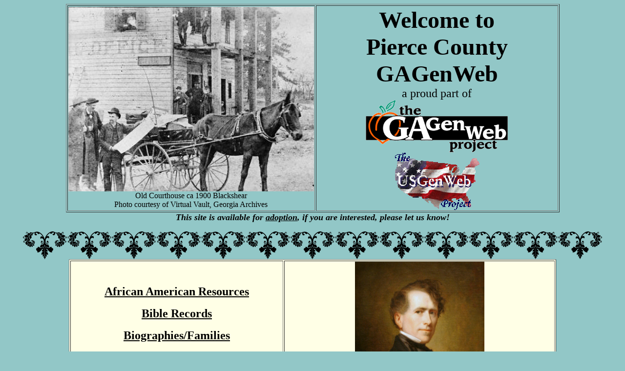

--- FILE ---
content_type: text/html
request_url: https://thegagenweb.com/gapierce/
body_size: 3566
content:
<html>

<head>
<meta http-equiv="Content-Type" content="text/html; charset=windows-1252">
<title>Pierce County GA Genealogy and Family Histories</title>
<style type="text/css">
.auto-style1 {
	color: #000000;
}
</style>
<meta content="Pierce County Georgia Genealogy Resources, Pierce County Georgia family history, Pierce County GA cemeteries, Pierce County GA ancestry, ancestors, Pierce County GA genealogical society, historical society, Pierce County Georgia genealogy research, Pierce County Georgia family history, Georgia ancestry, Georgia cemeteries, Georgia gravestones, Georgia heraldry, Georgia headstones, Georgia roots, Georgia ancestors, Georgia history, Pierce County GA Wills and Estates, Pierce County GA Last Will and Testament, ancestry.com, findagrave.com, free genealogy records, family trees, family reunions, tombstones, graveyards, burial plots, Georgia vital records, birth records, death records, family group sheets, newspaper tidbits, newspaper articles, historical newspaper stories " name="keywords">
<meta content="The GAGenWeb’s parent project, the USGenWeb Project, consists of a group of volunteers working together to provide Internet websites for genealogical research in every county and every state of the United States. The Project is non-commercial and fully committed to free access for everyone.  Organized by county and state, and this website provides you with links to all the state websites which, in turn, provide gateways to the counties. The USGenWeb Project also sponsors important Special Projects at the national level and this website provides an entry point to all of those pages, as well.  This is the official website for Georgia’s representation in the USGenWeb Project, or the home of GAGenWeb. Please bookmark TheGAProject.org, and come back to visit us often." name="description">
</head>
<BODY BGCOLOR="#92C7C7">
<body>

<div align="center">
	<table border="1" width="80%">
		<tr>
			<td>
			<p align="center" style="margin-top: 0; margin-bottom: 0">
			<img border="0" src="photo/blackshearpierce.jpg" width="503" height="378"></p>
			<p align="center" style="margin-top: 0; margin-bottom: 0">Old 
			Courthouse ca 1900 Blackshear</p>
			<p align="center" style="margin-top: 0; margin-bottom: 0">Photo 
			courtesy of Virtual Vault, Georgia Archives</td>
			<td width="531">
<p align="center" style="margin-top: 0; margin-bottom: 0"><b><font face="AR JULIAN" size="8">Welcome to 
</font></b>
			<p align="center" style="margin-top: 0; margin-bottom: 0">
<b><font face="AR JULIAN" size="8">Pierce County</font></b><p align="center" style="margin-top: 0; margin-bottom: 0">
<b><font face="AR JULIAN" size="8">GAGenWeb</font></b><p align="center" style="margin-top: 0; margin-bottom: 0">
<font face="Baskerville Old Face" size="5">a proud part of</font><p align="center" style="margin-top: 0; margin-bottom: 0">
			<a href="https://thegaproject.org/">
<img border="0" src="photo/GAGenWeb02.gif" width="291" height="107"></a><p align="center" style="margin-top: 0; margin-bottom: 0">
			<a href="https://www.usgenweb.org/">
			<img border="0" src="photo/USGenWebA1TL.gif" width="174" height="118"></a></td>
		</tr>
	</table>
</div>
<div align="center">
<p style="margin-top: 0; margin-bottom: 0" align="center"><b><i><font size="4">This site is available for
<a href="http://thegaproject.org/join-team/"><font color="#000000">adoption</font></a>, if you are 
interested, please let us know!</font></i></b><p style="margin-top: 0; margin-bottom: 0" align="center">&nbsp;<p style="margin-top: 0; margin-bottom: 0" align="center">
<img border="0" src="photo/Border%20damask%2016%20A%20black.png" width="1186" height="57"><div align="center">
		<table border="1" width="79%" height="142"bgcolor="#FFFFe6">
			<tr>
				<td width="432">
				<p align="center" style="margin-top: 0; margin-bottom: 0"><b><font size="5">
				<a href="afam/afamres.htm">
				<font color="#000000">African American Resources</font></a></font></b></p>
				<p align="center" style="margin-top: 0; margin-bottom: 0">&nbsp;</p>
				<p align="center" style="margin-top: 0; margin-bottom: 0"><b><font size="5">
				<a href="bible/biblerec.htm">
				<font color="#000000">Bible Records</font></a></font></b></p>
				<p align="center" style="margin-top: 0; margin-bottom: 0">&nbsp;</p>
				<p align="center" style="margin-top: 0; margin-bottom: 0"><b><font size="5"><a href="bio/bios.htm">
				<font color="#000000">Biographies/Families</font></a></font></b></p>
				<p align="center" style="margin-top: 0; margin-bottom: 0">&nbsp;</p>
				<p align="center" style="margin-top: 0; margin-bottom: 0"><b><font size="5">
				<a href="cem/cemeteries.htm">
				<font color="#000000">Cemeteries</font></a></font></b></p>
				<p align="center" style="margin-top: 0; margin-bottom: 0">&nbsp;</p>
				<p align="center" style="margin-top: 0; margin-bottom: 0"><b>
				<font size="5">
				<a href="census/censusrec.htm">
				<font color="#000000">Census</font></a></font></b></p>
				<p align="center" style="margin-top: 0; margin-bottom: 0">&nbsp;</p>
				<p align="center" style="margin-top: 0; margin-bottom: 0"><b><font size="5"><a href="churches/churchrec.htm">
				<font color="#000000">Churches</font></a></font></b></p>
				<p align="center" style="margin-top: 0; margin-bottom: 0">&nbsp;</p>
				<p align="center" style="margin-top: 0; margin-bottom: 0"><b><font size="5"><a href="comm/communities.htm">
				<font color="#000000">Communities</font></a></font></b></p>
				<p align="center" style="margin-top: 0; margin-bottom: 0">&nbsp;</p>
				<p align="center" style="margin-top: 0; margin-bottom: 0"><b><font size="5"><a href="deed/deeds.htm">
				<font color="#000000">Deeds</font></a></font></b></p>
				<p align="center" style="margin-top: 0; margin-bottom: 0">&nbsp;</p>
				<p align="center" style="margin-top: 0; margin-bottom: 0"><b><font size="5"><a href="fgs/famgroupsheet.htm">
				<font color="#000000">Family Group Sheets</font></a></font></b></p>
				<p align="center" style="margin-top: 0; margin-bottom: 0">&nbsp;</p>
				<p align="center" style="margin-top: 0; margin-bottom: 0"><b><font size="5"><a href="hist/history.htm">
				<font color="#000000">History</font></a></font></b></p>
				<p align="center" style="margin-top: 0; margin-bottom: 0">&nbsp;</p>
				<p align="center" style="margin-top: 0; margin-bottom: 0"><b><font size="5"><a href="map/maps.htm">
				<font color="#000000">Maps</font></a></font></b></p>
				<p align="center" style="margin-top: 0; margin-bottom: 0">&nbsp;</p>
				<p align="center" style="margin-top: 0; margin-bottom: 0"><b><font size="5"><a href="med/medterms.htm">
				<font color="#000000">Medical Terms</font></a></font></b></p>
				<p align="center" style="margin-top: 0; margin-bottom: 0">&nbsp;</p>
				<p align="center" style="margin-top: 0; margin-bottom: 0"><b><font size="5"><a href="military/militaryrec.htm">
				<font color="#000000">Military</font></a></font></b></p>
				<p align="center" style="margin-top: 0; margin-bottom: 0">&nbsp;</p>
				<p align="center" style="margin-top: 0; margin-bottom: 0"><b><font size="5"><a href="native/nativeamerican.htm">
				<font color="#000000">Native American Resources</font></a></font></b></p>
				<p align="center" style="margin-top: 0; margin-bottom: 0">&nbsp;</p>
				<p align="center" style="margin-top: 0; margin-bottom: 0"><b><font size="5"><a href="new/newitems.htm">
				<font color="#000000">New Items</font></a></font></b></p>
				<p align="center" style="margin-top: 0; margin-bottom: 0">&nbsp;</p>
				<p align="center" style="margin-top: 0; margin-bottom: 0"><b><font size="5"><a href="newspaper/newspaperabstracts.htm">
				<font color="#000000">Newspaper Abstracts</font></a></font></b></p>
				<p align="center" style="margin-top: 0; margin-bottom: 0">&nbsp;</p>
				<p align="center" style="margin-top: 0; margin-bottom: 0"><b><font size="5"><a href="photo/photos.htm">
				<font color="#000000">Photographs</font></a></font></b></p>
				<p align="center" style="margin-top: 0; margin-bottom: 0">&nbsp;</p>
				<p align="center" style="margin-top: 0; margin-bottom: 0"><b><font size="5"><a href="probate/wills.htm">
				<font color="#000000">Probate</font></a></font></b></p>
				<p align="center" style="margin-top: 0; margin-bottom: 0">&nbsp;</p>
				<p align="center" style="margin-top: 0; margin-bottom: 0"><b><font size="5"><a href="res/resources.htm">
				<font color="#000000">Resources</font></a></font></b></p>
				<p align="center" style="margin-top: 0; margin-bottom: 0">&nbsp;</p>
				<p align="center" style="margin-top: 0; margin-bottom: 0"><b><font size="5">
				<a href="vitals/vitalstats.htm">
				<font color="#000000">Vitals</font></a></font></b></p>
				<p align="center" style="margin-top: 0; margin-bottom: 0">&nbsp;</p>
				<p align="center" style="margin-top: 0; margin-bottom: 0">&nbsp;</p>
				<p align="center" style="margin-top: 0; margin-bottom: 0">&nbsp;</p>
				<p align="center" style="margin-top: 0; margin-bottom: 0"><i><font size="4">This site is available for
				<a href="http://thegaproject.org/join-team/"><font color="#000000">adoption</font></a>, if you are 
</font></i>
				<p align="center" style="margin-top: 0; margin-bottom: 0"><i><font size="4">interested, please let us know!</font></i></td>
				<td>
				<p style="margin-top: 0; margin-bottom: 0" align="center">
				<img border="0" src="photo/franklinpierce.png" width="265" height="323"></p>
				<p align="center" style="margin-top: 0; margin-bottom: 0">President 
			Franklin Pierce<p align="center" style="margin-top: 0; margin-bottom: 0">&nbsp;<p align="center" style="margin-top: 0; margin-bottom: 0">
				<font size="5">Pierce County, Georgia was established 18 Dec 1857.&nbsp; 
			It was named for President Franklin Pierce who was President of the 
			US from 1853-1857.&nbsp; </font></p>
				<p align="center" style="margin-top: 0; margin-bottom: 0">&nbsp;</p>
				<p align="center" style="margin-top: 0; margin-bottom: 0">
				<font size="5">The county was formed from Appling and
				Ware Counties. 
			Pierce County has about 343 square miles, of which about 27 square 
			miles
				are water.</font></p>
				<p align="center" style="margin-top: 0; margin-bottom: 0">&nbsp;</p>
				<p align="center" style="margin-top: 0; margin-bottom: 0">
				<font size="5">&nbsp; The county seat is Blackshear, named from 
			General David Blackshear who fought in the American revolution when 
				young, and fought the Indians in Georgia and 
			Florida during the war of 1812. He also ordered the military road 
				built in 1814 with bridges and forts.</font><p align="center" style="margin-top: 0; margin-bottom: 0">&nbsp;<p align="center" style="margin-top: 0; margin-bottom: 0">
				<img border="0" src="photo/blackshear.jpg" width="256" height="319"></p>
				<p align="center" style="margin-top: 0; margin-bottom: 0">General 
			David Blackshear</td>
			</tr>
		</table>
	</div>
	<div align="center">
	<img border="0" src="photo/Border%20damask%2016%20A%20black.png" width="1183" height="53"></div>
<div align="center">
	<div align="center">
		<table border="1" width="79%">
			<tr>
				<td width="475" align="center">&nbsp;</td>
				<td>
				<p align="center">&nbsp;</td>
			</tr>
		</table>
<font color="#00009C" size="+1"> 


		<div align="center">
			<table border="1" width="64%">
				<tr>
					<td width="319">
<font size=+2 color="#00009C">

	<img border="0" src="photo/pierceco.png" width="318" height="360"></font></td>
					<td>
<font size=+2>






<p style="text-align: center; margin-top: 0; margin-bottom: 0"><font size="4">
Neighboring county sites that may be of </font></p>
<p style="text-align: center; margin-top: 0; margin-bottom: 0"><font size="4">
help in 
your research:</font></p>
	</font>
<font size=+2 color="#00009C">






<p style="text-align: center; margin-top: 0; margin-bottom: 0">&nbsp; </p>


  <font color="#00009C" size="+1"> 


  <div align="center">


  <table border="2" cellspacing="1" style="border-collapse: collapse" bordercolor="#111111" width="92%" id="table12" height="50">
    <tr>
      <td width="33%"align="center"bgcolor="#FFFFe6"height="20">
		&nbsp;<p><b><a href="http://thegagenweb.com/gaappling/">
		<font color="#000000">Appling County</font></a></b></p>
		<p>&nbsp;</td>
      <td width="33%" align="center"bgcolor="#FFFFe6"height="20">
	

  		<b>
	

  		<a href="http://thegagenweb.com/gabacon/">
		<font color="#000000">Bacon County</font></a></b></td>
      <td width="34%" align="center"bgcolor="#FFFFe6"height="20">
<b>
	  <a href="https://thegagenweb.com/gabrantley/">
<font color="#000000">Brantley County</font></a></b></td>
    </tr>
    <tr>
      <td width="33%" align="center"bgcolor="#FFFFe6"height="85">


  <b>


  	<a href="https://thegagenweb.com/gaware/"><font color="#000000">Ware County</font></a></b></td>
      <td width="33%" align="center"bgcolor="#FFFFe6"height="85">


  <b>


  	<a href="http://thegagenweb.com/gawayne/"><font color="#000000">Wayne County</font></a></b></td>
      <td width="34%" align="center"bgcolor="#FFFFe6"height="85">
		&nbsp;</td>
    </tr>
    </table>
</div>
</font>
	</font>
    				<p>&nbsp;</td>
				</tr>
			</table>
		</div>
</font>

<font size=+1>
	<table cellpadding=0 cellspacing=0 border=0 width="373" >
<tr>
	<!-- start of freefind search box html -->
<table cellpadding=0 cellspacing=0 border=0 >
<tr>
	<td  style="font-family: Arial, Helvetica, sans-serif; font-size: 7.5pt;">
		<center><table width="90%" cellpadding=0 cellspacing=0 border=0  style="font-family: Arial, Helvetica, sans-serif; font-size: 7.5pt;">
		<tr>
			<td style="font-family: Arial, Helvetica, sans-serif; font-size: 7.5pt;" align=left ><a href="https://search.freefind.com/siteindex.html?si=60544535">index</a></td>
			<td style="font-family: Arial, Helvetica, sans-serif; font-size: 7.5pt;" align=center><a href="https://search.freefind.com/find.html?si=60544535&amp;m=0&amp;p=0">sitemap</a></td>
			<td style="font-family: Arial, Helvetica, sans-serif; font-size: 7.5pt;" align=right><a href="https://search.freefind.com/find.html?si=60544535&amp;pid=a">advanced</a></td>
		</tr>
		</table></center>
		<form style="margin:0px; margin-top:4px;" action="https://search.freefind.com/find.html" method="get" accept-charset="utf-8" target="_self">
		<input type="hidden" name="si" value="60544535">
		<input type="hidden" name="pid" value="r">
		<input type="hidden" name="n" value="0">
		<input type="hidden" name="_charset_" value="">
		<input type="hidden" name="bcd" value="&#247;">
		<input type="text" name="query" size="15"> 
		<input type="submit" value="search">
		</form>
	</td>
</tr>
<tr>
	<td style="text-align:center; font-family: Arial, Helvetica, sans-serif;	font-size: 7.5pt; padding-top:4px;">
		<a style="text-decoration:none; color:gray;" href="https://www.freefind.com"  rel="nofollow">search engine</a><a style="text-decoration:none; color:gray;" href="https://www.freefind.com" rel="nofollow" > by
		<span style="color: #606060;">freefind</span></a>
	</td>
</tr>
</table>
<!-- end of freefind search box html -->
</tr>
</table>
	</font>
  	
		<p align="center" style="margin-top: 0; margin-bottom: 0">
		&nbsp;<font size=+1><font color="#00009C"><div align="center">
  <center>
  <font size="5" color="#00009C">
  <a href="http://thegaproject.org/county-list/">
	<font color="#000000">The GAGenWeb 
	Project County List</font></a></font></center>
</div>
		<div align="center">
</div>
		<div align="center">
  <center>
  <img border="0" src="photo/decorative-horizontal-line-clipart-1.jpg.png" width="360" height="64"></center>
</div>
</font>
  <font size="4">
          <p align="center"><STRONG style="font-weight: 400">Our State Coordinator is 
          <a href="mailto:psgenealogy@gmail.com?subject=Pierce County GAGenWeb">
		  <span class="auto-style1">Paula Perkins</span></a></STRONG></p>
          <p align="center"><STRONG style="font-weight: 400">Our Assistant State Coordinator is 
		  <font size="4">
		<span style="font-weight: 400">
		  <a href="mailto:maloneys7193@gmail.com?subject=Pierce County GAGenWeb">
		  <span class="auto-style1">Rebecca Maloney</span></a></span></font></STRONG></p>
</font>
	</font>
		<p align="center" style="margin-top: 0; margin-bottom: 0">&nbsp;<font size="4"><strong style="font-weight: 400">Temporary County 
		Coordinator: </strong>
		<span style="font-weight: 400">
		<a href="mailto:maloneys7193@gmail.com?subject=Pierce County GAGenWeb">
		<span class="auto-style1">Rebecca Maloney</span></a></span></font><span style="font-weight: 400"></p>
		</span>

<CENTER>
<font color="#00009C"> 


<p align="center"><u><font face="Abadi MT Condensed Light" color="#000000">This
page was last updated on -<!--webbot bot="Timestamp" S-Type="EDITED"
S-Format="%m/%d/%Y" startspan -->02/27/2025<!--webbot bot="Timestamp" endspan i-checksum="12620" -->
</font></u></p>
</CENTER>
</font>
<b>
<p style="margin-top: 0; margin-bottom: 0">
<i> Copyright 1999-present The GAGenWeb Project Team</i></b>

				<p align="center" style="margin-top: 0; margin-bottom: 0">
		&nbsp;</div>
</div>
	<p align="center" style="margin-top: 0; margin-bottom: 0">
	<img border="0" src="photo/decorative-horizontal-line-clipart-1.jpg.png" width="360" height="59"></div>

</body>

</html>